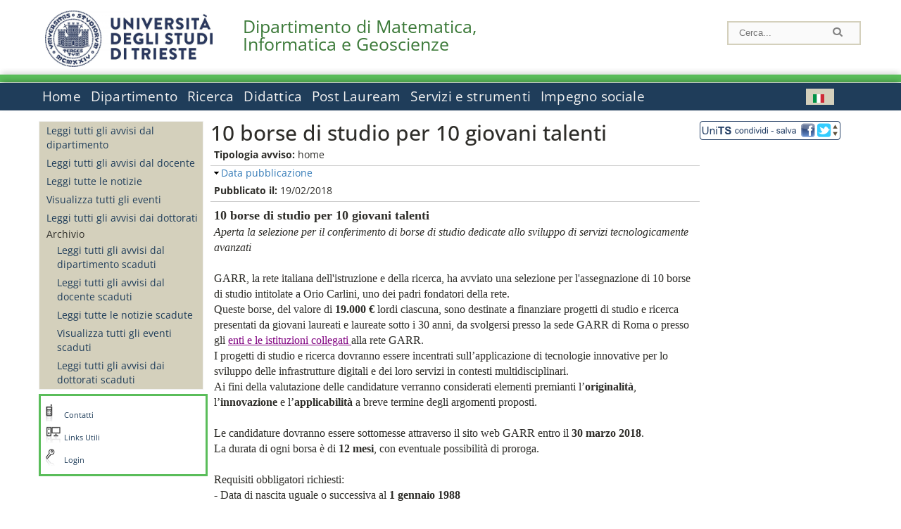

--- FILE ---
content_type: text/html; charset=utf-8
request_url: https://dmg.units.it/it/avvisi-dipartimento/22758
body_size: 9989
content:
		
<!DOCTYPE html PUBLIC "-//W3C//DTD XHTML+RDFa 1.0//EN"
  "http://www.w3.org/MarkUp/DTD/xhtml-rdfa-1.dtd">
<html xmlns="http://www.w3.org/1999/xhtml" xml:lang="it" version="XHTML+RDFa 1.0" dir="ltr"
  xmlns:content="http://purl.org/rss/1.0/modules/content/"
  xmlns:dc="http://purl.org/dc/terms/"
  xmlns:foaf="http://xmlns.com/foaf/0.1/"
  xmlns:og="http://ogp.me/ns#"
  xmlns:rdfs="http://www.w3.org/2000/01/rdf-schema#"
  xmlns:sioc="http://rdfs.org/sioc/ns#"
  xmlns:sioct="http://rdfs.org/sioc/types#"
  xmlns:skos="http://www.w3.org/2004/02/skos/core#"
  xmlns:xsd="http://www.w3.org/2001/XMLSchema#">

<head profile="http://www.w3.org/1999/xhtml/vocab">
<meta http-equiv="X-UA-Compatible" content="IE=edge">
<!-- >>mobile022016<<  -->
<meta name="viewport" content="width=device-width, initial-scale=1.0">
<!-- >>mobile022016<<  FINE -->
  <meta http-equiv="Content-Type" content="text/html; charset=utf-8" />
<meta name="Generator" content="Drupal 7 (http://drupal.org)" />
<link rel="canonical" href="/it/avvisi-dipartimento/22758" />
<link rel="shortlink" href="/it/node/22758" />
  <title>10 borse di studio per 10 giovani talenti  | Dipartimento di Matematica, Informatica e Geoscienze</title>
	<style type="text/css" media="all">
@import url("https://dmg.units.it/modules/system/system.base.css?t90tmw");
@import url("https://dmg.units.it/modules/system/system.menus.css?t90tmw");
@import url("https://dmg.units.it/modules/system/system.messages.css?t90tmw");
@import url("https://dmg.units.it/modules/system/system.theme.css?t90tmw");
</style>
<style type="text/css" media="all">
@import url("https://dmg.units.it/modules/field/theme/field.css?t90tmw");
@import url("https://dmg.units.it/modules/node/node.css?t90tmw");
@import url("https://dmg.units.it/modules/search/search.css?t90tmw");
@import url("https://dmg.units.it/modules/user/user.css?t90tmw");
@import url("https://dmg.units.it/sites/all/modules/views/css/views.css?t90tmw");
</style>
<style type="text/css" media="all">
@import url("https://dmg.units.it/sites/all/modules/ctools/css/ctools.css?t90tmw");
@import url("https://dmg.units.it/sites/all/modules/dividize/css/dividize.css?t90tmw");
@import url("https://dmg.units.it/sites/all/modules/panels/css/panels.css?t90tmw");
@import url("https://dmg.units.it/sites/all/modules/nice_menus/css/nice_menus.css?t90tmw");
@import url("https://dmg.units.it/sites/all/modules/nice_menus/css/nice_menus_default.css?t90tmw");
@import url("https://dmg.units.it/modules/locale/locale.css?t90tmw");
@import url("https://dmg.units.it/sites/all/modules/date/date_api/date.css?t90tmw");
</style>
<style type="text/css" media="all">
@import url("https://dmg.units.it/sites/all/themes/units_dipartimento_rwd/css/reset.css?t90tmw");
@import url("https://dmg.units.it/sites/all/themes/units_dipartimento_rwd/css/colors.css?t90tmw");
@import url("https://dmg.units.it/sites/all/themes/units_dipartimento_rwd/css/style-isi.css?t90tmw");
@import url("https://dmg.units.it/sites/all/themes/units_dipartimento_rwd/css/style-struttura.css?t90tmw");
@import url("https://dmg.units.it/sites/all/themes/units_dipartimento_rwd/css/responsive.css?t90tmw");
</style>
<style type="text/css" media="print">
@import url("https://dmg.units.it/sites/all/themes/units_dipartimento_rwd/css/print.css?t90tmw");
</style>

<!--[if lte IE 7]>
<link type="text/css" rel="stylesheet" href="https://dmg.units.it/sites/all/themes/units_dipartimento_rwd/css/ie.css?t90tmw" media="all" />
<![endif]-->

<!--[if IE 6]>
<link type="text/css" rel="stylesheet" href="https://dmg.units.it/sites/all/themes/units_dipartimento_rwd/css/ie6.css?t90tmw" media="all" />
<![endif]-->
<style type="text/css" media="all">
<!--/*--><![CDATA[/*><!--*/
	.colore-dipartimento{
		color:#5abd5a;
	}
	
	#hpinevidenza-colore-dipartimento{
        border-color:#5abd5a;
		border-style:solid;
		border-width:3px;
		padding:2%;
		margin-bottom:2%;
    }
	#hpinevidenza-colore-dipartimento-scuro{
        border-color:#3b7938;
		border-style:solid;
		border-width:3px;
		padding:2%;
		margin-bottom:2%;
    }
	
	.colore-dipartimento-scuro{
		color:#3b7938;
	}
	
	.colore-dipartimento-chiaro{
		color:#5abd5a;
	}		
	
	.bg-colore-dipartimento{
		background-color:#5abd5a;
	}
	
	.bg-colore-dipartimento-scuro{
		background-color:#3b7938;
	}
	
	.bg-colore-dipartimento-chiaro{
		background-color:#5abd5a;
	}	

	.border-colore-dipartimento{
		border-color:#5abd5a;
	}
	
	.border-colore-dipartimento-scuro{
		border-color:#3b7938;
	}
	
	.border-colore-dipartimento-chiaro{
		border-color:#5abd5a;
	}
	
	div.more-link {
		border-color:#3b7938;
	}

	div.Add_testoImage{
		background-color:#5abd5a;
	}
	
	div.more-link {
		border-color:#3b7938;
	}
	
	#content-home .block .views-row{
		border-left-color:#5abd5a;
	}
	
	div.nomesito a{
		color:#3b7938;	
	}
	div.nomesito a:hover, div.nomesito a:focus{
		color:#3b7938;	
	}
	
	#footer, #rightcolumn {
		border-color:#5abd5a;	
	}
	
	li.en{
	visibility:visible;
	}

	.field.field-name-field-ric-grpr-listapers.field-type-text-long.field-label-hidden{
	visibility:visible;
	max-height:auto;
	} 
/*]]>*/-->
</style>

	<script type="text/javascript" src="https://dmg.units.it/misc/jquery.js?v=1.4.4"></script>
<script type="text/javascript" src="https://dmg.units.it/misc/jquery-extend-3.4.0.js?v=1.4.4"></script>
<script type="text/javascript" src="https://dmg.units.it/misc/jquery-html-prefilter-3.5.0-backport.js?v=1.4.4"></script>
<script type="text/javascript" src="https://dmg.units.it/misc/jquery.once.js?v=1.2"></script>
<script type="text/javascript" src="https://dmg.units.it/misc/drupal.js?t90tmw"></script>
<script type="text/javascript" src="https://dmg.units.it/sites/all/modules/nice_menus/js/jquery.bgiframe.js?v=2.1"></script>
<script type="text/javascript" src="https://dmg.units.it/sites/all/modules/nice_menus/js/jquery.hoverIntent.js?v=0.5"></script>
<script type="text/javascript" src="https://dmg.units.it/sites/all/modules/nice_menus/js/superfish.js?v=1.4.8"></script>
<script type="text/javascript" src="https://dmg.units.it/sites/all/modules/nice_menus/js/nice_menus.js?v=1.0"></script>
<script type="text/javascript" src="https://dmg.units.it/misc/form.js?v=7.103"></script>
<script type="text/javascript" src="https://dmg.units.it/sites/all/modules/custom/interfase_codice_comune/selectall.js?t90tmw"></script>
<script type="text/javascript" src="https://dmg.units.it/sites/dmg.units.it/files/languages/it_nLddlnNbcHeL5v-MMVJzIm7GAfxbvY9tFz892auWzqM.js?t90tmw"></script>
<script type="text/javascript" src="https://dmg.units.it/sites/all/modules/dividize/js/dividize.js?t90tmw"></script>
<script type="text/javascript" src="https://dmg.units.it/sites/all/modules/matomo/matomo.js?t90tmw"></script>
<script type="text/javascript">
<!--//--><![CDATA[//><!--
var _paq = _paq || [];(function(){var u=(("https:" == document.location.protocol) ? "https://analytics.ssi.units.it/" : "http://analytics.ssi.units.it/");_paq.push(["setSiteId", "12"]);_paq.push(["setTrackerUrl", u+"matomo.php"]);_paq.push(["setDoNotTrack", 1]);_paq.push(["trackPageView"]);_paq.push(["setIgnoreClasses", ["no-tracking","colorbox"]]);_paq.push(["enableLinkTracking"]);var d=document,g=d.createElement("script"),s=d.getElementsByTagName("script")[0];g.type="text/javascript";g.defer=true;g.async=true;g.src=u+"matomo.js";s.parentNode.insertBefore(g,s);})();
//--><!]]>
</script>
<script type="text/javascript" src="https://dmg.units.it/misc/collapse.js?v=7.103"></script>
<script type="text/javascript" src="https://dmg.units.it/sites/all/modules/field_group/field_group.js?t90tmw"></script>
<script type="text/javascript" src="https://dmg.units.it/sites/all/themes/units_dipartimento_rwd/scripts/script-struttura.js?t90tmw"></script>
<script type="text/javascript" src="https://dmg.units.it/sites/all/themes/units_dipartimento_rwd/scripts/twitter.js?t90tmw"></script>
<script type="text/javascript">
<!--//--><![CDATA[//><!--
jQuery.extend(Drupal.settings, {"basePath":"\/","pathPrefix":"it\/","setHasJsCookie":0,"ajaxPageState":{"theme":"units_dipartimento_rwd","theme_token":"xt6FkaFeWR41dRBz9zq_w0ywDzRIefDOGPHQJQNxtMo","js":{"misc\/jquery.js":1,"misc\/jquery-extend-3.4.0.js":1,"misc\/jquery-html-prefilter-3.5.0-backport.js":1,"misc\/jquery.once.js":1,"misc\/drupal.js":1,"sites\/all\/modules\/nice_menus\/js\/jquery.bgiframe.js":1,"sites\/all\/modules\/nice_menus\/js\/jquery.hoverIntent.js":1,"sites\/all\/modules\/nice_menus\/js\/superfish.js":1,"sites\/all\/modules\/nice_menus\/js\/nice_menus.js":1,"misc\/form.js":1,"sites\/all\/modules\/custom\/interfase_codice_comune\/selectall.js":1,"public:\/\/languages\/it_nLddlnNbcHeL5v-MMVJzIm7GAfxbvY9tFz892auWzqM.js":1,"sites\/all\/modules\/dividize\/js\/dividize.js":1,"sites\/all\/modules\/matomo\/matomo.js":1,"0":1,"misc\/collapse.js":1,"sites\/all\/modules\/field_group\/field_group.js":1,"sites\/all\/themes\/units_dipartimento_rwd\/scripts\/script-struttura.js":1,"sites\/all\/themes\/units_dipartimento_rwd\/scripts\/twitter.js":1},"css":{"modules\/system\/system.base.css":1,"modules\/system\/system.menus.css":1,"modules\/system\/system.messages.css":1,"modules\/system\/system.theme.css":1,"modules\/field\/theme\/field.css":1,"modules\/node\/node.css":1,"modules\/search\/search.css":1,"modules\/user\/user.css":1,"sites\/all\/modules\/views\/css\/views.css":1,"sites\/all\/modules\/ctools\/css\/ctools.css":1,"sites\/all\/modules\/dividize\/css\/dividize.css":1,"sites\/all\/modules\/panels\/css\/panels.css":1,"sites\/all\/modules\/nice_menus\/css\/nice_menus.css":1,"sites\/all\/modules\/nice_menus\/css\/nice_menus_default.css":1,"modules\/locale\/locale.css":1,"sites\/all\/modules\/date\/date_api\/date.css":1,"sites\/all\/themes\/units_dipartimento_rwd\/css\/reset.css":1,"sites\/all\/themes\/units_dipartimento_rwd\/css\/colors.css":1,"sites\/all\/themes\/units_dipartimento_rwd\/css\/style-isi.css":1,"sites\/all\/themes\/units_dipartimento_rwd\/css\/style-struttura.css":1,"sites\/all\/themes\/units_dipartimento_rwd\/css\/responsive.css":1,"sites\/all\/themes\/units_dipartimento_rwd\/css\/print.css":1,"sites\/all\/themes\/units_dipartimento_rwd\/css\/ie.css":1,"sites\/all\/themes\/units_dipartimento_rwd\/css\/ie6.css":1,"0":1}},"dividize":{"selector":"table","width":"870","classes":"dividize-processed","removeHeaders":1,"addLabelHeaders":1,"hideLabels":0,"preserveEvents":1,"preserveDim":1,"enableAltRows":1},"nice_menus_options":{"delay":800,"speed":"slow"},"matomo":{"trackMailto":1},"field_group":{"fieldset":"full"}});
//--><!]]>
</script>

    <link rel="alternate stylesheet" title="small" type="text/css" href="//www.units.it/css/small.css" media="screen" />
    <link rel="alternate stylesheet" title="large" type="text/css" href="//www.units.it/css/large.css" media="screen" />
    <link rel="alternate stylesheet" title="xlarge" type="text/css" href="//www.units.it/css/xlarge.css" media="screen" />
<!-- >>mobile022016<< -->
    <!--<link href="/sites/all/themes/units_dipartimento_rwd/css/style-struttura-dinamici.php" rel="stylesheet"/>-->
 <!-- non esiste più il file >>062016<<
	<link href="/siti/dipartimento/sites/all/themes/units_dipartimento_rwd/css/style-struttura-dinamici.php" rel="stylesheet"/>
	-->
<!-- >>mobile022016<< FINE -->    
   <script type="text/javascript" src="//www.units.it/global/styleswitcher.js"></script>
   
 <!-- >>ga052022 << -->
 <script type="text/javascript"> <!-- per html 1.0 Strict -->
	
	<!--
	//codice javascript per nascondere le righe di visualizzazione
	//here you place the ids of every element you want.
	//var ids=new Array('riga1','riga2','riga0');
	
	function nascondi(id) {
        //safe function to hide an element with a specified id
        if (document.getElementById) { // DOM3 = IE5, NS6
                document.getElementById(id).style.display = 'none';
        }
        else {
                if (document.layers) { // Netscape 4
                        document.id.display = 'none';
                }
                else { // IE 4
                        document.all.id.style.display = 'none';
                }
        }
        id='not_'+id;
        if (document.getElementById) { // DOM3 = IE5, NS6
                document.getElementById(id).style.display = 'block';
        }
        else {
                if (document.layers) { // Netscape 4
                        document.id.display = 'block';
                }
                else { // IE 4
                        document.all.id.style.display = 'block';
                }
        }
	}
	
	function mostra(id) {
        //safe function to show an element with a specified id

        if (document.getElementById) { // DOM3 = IE5, NS6
                document.getElementById(id).style.display = 'block';
        }
        else {
                if (document.layers) { // Netscape 4
                        document.id.display = 'block';
                }
                else { // IE 4
                        document.all.id.style.display = 'block';
                }
        }
        id='not_'+id;
        if (document.getElementById) { // DOM3 = IE5, NS6
                document.getElementById(id).style.display = 'none';
        }
        else {
                if (document.layers) { // Netscape 4
                        document.id.display = 'none';
                }
                else { // IE 4
                        document.all.id.style.display = 'none';
                }
        }
	}
	//-->
</script>
<style type="text/css" media="all">
	  @import url("https://www.units.it/sites/all/themes/units_theme/css/nosass.css");
  </style>
  <style type="text/css" media="all">
    @import url("https://www.units.it/sites/all/modules/custom/eu_cookie_compliance/css/eu_cookie_compliance.css");
  </style>
  <style type="text/css" media="all">
    #units_footer_indirizzo{
      margin-top: 31px !important;
    }
    #eu-cookie-settings{
      transform: none !important;
    }
  </style>
  <!-- Readspeaker -->
  <!-- script per correggere l'errore nella lettura delle pagine generate con parametri get -->
  <script type="text/javascript">
    window.rsConf = { 
      general: { usePost: true }
    };
  </script>
  <!-- nuovo webReader -->
  <!-- <script src="//f1-eu.readspeaker.com/script/8911/ReadSpeaker.js?pids=embhl" type="text/javascript"></script>-->
  <script type="text/javascript" src="https://f1-eu.readspeaker.com/script/8911/webReader/webReader.js?pids=wr"  id="rs_req_Init"></script>
  <!-- Readspeaker -->
</head>
<body class="lang-it">
    <!-- >>ga052022<< inzizio -->
<!-- >>052022<< fine -->
<!-- redirect corsi dsm inizio -->
<!-- redirect fine -->
<div id="container_dip">
	<div id="header">
		<div style=";margin-left:4px;float:left;width:73px;height:auto;">
			<a href="//www.units.it" title="Universit&agrave; degli Studi di Trieste">
				<img class="onlymobile" src="/img/units_sigillo.jpg" alt="Universit&agrave; degli Studi di Trieste" style="max-width:100%"/>
				<img class="nomobile" src="/img/logo_units_3righe.jpg" alt="Universit&agrave; degli Studi di Trieste" style="max-height: 100%;height: 80px"/>
			</a>	
    </div>	
		<div style="float:left;margin-top:5px;margin:left 4px;width:201px;" class="nomesitomobile">
			<!--<a href="//www.units.it" title="Universit&agrave; degli Studi di Trieste">
				<img class="nomobile" src="/img/scritta_units.jpg" alt="Logo Universit&agrave; degli Studi di Trieste" />
			</a>-->
			<!--<a href="//www.units.it" title="Universit&agrave; degli Studi di Trieste">
				<img class="nomobile" src="/img/scritta-dip-units.png" alt="Logo Universit&agrave; degli Studi di Trieste" />
			</a>
			-->
			<div class="nomesito">
				<a class="nomobile" style="float:left; margin-top:5px;margin-left:13rem;" href="/it" title="Dipartimento di Matematica, Informatica e Geoscienze">				Dipartimento di Matematica, Informatica e Geoscienze				</a>
								<a class="onlymobile" style="float:left; margin-left:2rem" href="/it" title="Dip. Matematica, Informatica e Geoscienze">
				Dip. Matematica, Informatica e Geoscienze				</a>
			</div>
		</div> <!--class="left_logo"-->
		
		<div class="right" style="height:74px;">
			<div class="right">
				<!--
				<div id="univ-social" class="left">
				<a href="#"><img src="/sites/all/themes/units_dipartimento_rwd//images/icon-facebook.gif" alt="facebook"></a>
				<a href="#"><img src="/sites/all/themes/units_dipartimento_rwd//images/icon-twitter.gif" alt="twitter"></a>
				</div>
				-->
				<!--<div id="univ-access" class="left">-->
									<!--</div>--> <!--id="univ-access"-->
			</div> <!-- class="right"-->
			<!--<br class="clear"/>--> <!-- >>ga<< 29052014 -->
			<!--<div id="search"> 
							</div>--> <!--id="search"-->
		</div> <!-- class="right"-->		
	</div> <!--id="header"-->
	<div id="barraDipartimentoHeader" class="bg-colore-dipartimento" style="line-height:11px;">&nbsp;</div>
    <div id="menu" class="navigation clearfix">
		<!-- >>mobile - mamo<< -->
		<div id="search"> 
				<!-- inizio search.inc -->
<div id="nav-search" class="nav-search" role="search">
	<form id="search-form" class="search-form" role="search" action="/" method="post" accept-charset="UTF-8" target="_self">
		<div class="form-item">
			<label class="element-invisible" for="edit-search-block-form--2">Search this site </label>
				<input title="Inserisci i termini da cercare." class="form-text" placeholder="Cerca..." type="text" id="search-cerca" name="search_block_form" value="" size="15" maxlength="128">
		</div>
		<div>
			<input alt="Cerca" class="form-submit" type="image" name="submit" src="https://www.units.it/sites/all/themes/units_theme/images/search-button.png">
		</div>

		<div class="form-item form-type-radios">
			<div class="form-item form-type-radio">
				<input type="radio" id="search_persone" name="search_value" checked="" class="form-radio" value="persone">
				<label class="option" for="search_persone">Persone</label>
			</div>
			<div class="form-item form-type-radio">
				<input type="radio" id="search_contenuti" name="search_value" class="form-radio" value="contenuti">
				<label class="option" for="search_contenuti">Contenuti</label>
			</div>
		</div>
	
	</form>
</div>






<div id ="searchimage">	
    <form action="https://www.units.it/search/abook" method='post'> 
		<input type="hidden" name='x' value=''  />
  		<input type="hidden" name='y' value=''  />
  		<input type="image" src="https://www.units.it:443/img/imgall/cerca1.png" style="margin:2pt 3pt 0 0;width:25pt;" alt="search persone"  />
    </form>
</div>
<!--
>>ga102016<< le variabili sono definite in config/config.inc
-->
 <script type="text/javascript" src="https://www.units.it:443/global/search.js"></script>
<!-- fine search.inc -->

		</div> <!--id="search"-->
		<input type="checkbox" name="menuleft_rwd_liv_top" value="" id="menuleft_rwd_liv_top">
		<label for="menuleft_rwd_liv_top"><!--<img src="http://www.units.it/img/btn.png"> migrazione2016 -->
				<img src="https://dmg.units.it/sites/all/themes/units_dipartimento_rwd/images/hamburgericon.png">MENU</label>
		<!--fine >>mobile mamo<< -->  
		<div class="nav barra"> <!-- ga062015 -->
			  <div class="region region-menu-principale">
    <div id="block-nice-menus-1" class="block block-nice-menus">

    
  <div class="content">
    <ul class="nice-menu nice-menu-down nice-menu-main-menu" id="nice-menu-1"><li class="menu-1736 menu-path-front first odd "><a href="/it">Home</a></li>
<li class="menu-1737 menu-path-node-604  even "><a href="/it/dipartimento">Dipartimento</a></li>
<li class="menu-1757 menu-path-node-618  odd "><a href="/it/ricerca">Ricerca</a></li>
<li class="menu-1767 menu-path-node-628  even "><a href="/it/didattica">Didattica</a></li>
<li class="menu-1788 menu-path-node-654  odd "><a href="/it/post-lauream-home">Post Lauream</a></li>
<li class="menu-1794 menu-path-node-660  even "><a href="/it/servizi-strumenti">Servizi e strumenti</a></li>
<li class="menu-1799 menu-path-node-666  odd last"><a href="/it/trasferimento-conoscenza">Impegno sociale</a></li>
</ul>
  </div>
</div>
<div id="block-locale-language" class="block block-locale">

    
  <div class="content">
    <ul class="language-switcher-locale-url"><li class="en first"><span class="language-link locale-untranslated" xml:lang="en"><img class="language-icon" typeof="foaf:Image" src="https://dmg.units.it/sites/all/modules/languageicons/flags/en.png" width="16" height="12" alt="English" title="English" /></span></li>
<li class="it last active"><a href="/it/avvisi-dipartimento/22758" class="language-link active" xml:lang="it"><img class="language-icon" typeof="foaf:Image" src="https://dmg.units.it/sites/all/modules/languageicons/flags/it.png" width="16" height="12" alt="Italiano" title="Italiano" /></a></li>
</ul>  </div>
</div>
  </div>
		</div> <!-- ga062015 -->
    </div> <!--id="menu"-->
    
    
    <div id="main">
 		<div id="contentwrapper">

			<div id="leftcolumn">
				<div class="innertube">
				    <div id="box-sub-menu2">
												<div id="sidebar-first" class="column sidebar">
							<div class="section">
								<div id="slide" style="background: no-repeat center">
																	</div>
								<!-- >>mobile<< -->
								<input type="checkbox" name="menuleft_rwd" value="" id="menuleft_rwd">
								<label for="menuleft_rwd">MENU - 								<img src="https://dmg.units.it/sites/all/themes/units_dipartimento_rwd/images/Hamburger_resized.jpg"></label>
								<!--fine >>mobile<< -->
				 				  <div class="region region-sidebar-first">
    <div id="block-menu-block-3" class="block block-menu-block">

    
  <div class="content">
    <div class="menu-block-wrapper menu-block-3 menu-name-menu-menu-news-avvisi parent-mlid-0 menu-level-1">
  <ul class="menu clearfix"><li class="first leaf menu-mlid-626"><a href="/it/avvisi-dipartimento/all_avdp">Leggi tutti gli avvisi dal dipartimento</a></li>
<li class="leaf menu-mlid-628"><a href="/it/avvisi-docente/all_avdc">Leggi tutti gli avvisi dal docente</a></li>
<li class="leaf menu-mlid-630"><a href="/it/news/all_news">Leggi tutte le notizie</a></li>
<li class="leaf menu-mlid-631"><a href="/it/eventi/all_evnt">Visualizza tutti gli eventi</a></li>
<li class="leaf menu-mlid-17246"><a href="/it/avvisi-dipartimento-dott/dottorati">Leggi tutti gli avvisi dai dottorati</a></li>
<li class="last expanded menu-mlid-633"><span class="nolink" tabindex="0">Archivio</span><ul class="menu clearfix"><li class="first leaf menu-mlid-635"><a href="/it/avvisi-dipartimento-archivio/all_avdp">Leggi tutti gli avvisi dal dipartimento scaduti</a></li>
<li class="leaf menu-mlid-637"><a href="/it/avvisi-docente-archivio/all_avdc">Leggi tutti gli avvisi dal docente scaduti</a></li>
<li class="leaf menu-mlid-638"><a href="/it/news-archivio/all_news">Leggi tutte le notizie scadute</a></li>
<li class="leaf menu-mlid-639"><a href="/it/eventi-archivio/all_evnt">Visualizza tutti gli eventi scaduti</a></li>
<li class="last leaf menu-mlid-17247"><a href="/it/avvisi-dipartimento-archivio-dott/dottorati">Leggi tutti gli avvisi dai dottorati scaduti</a></li>
</ul></li>
</ul></div>
  </div>
</div>
  </div>
								
							</div><!-- class="section"-->
						</div> <!-- /#sidebar-first -->
											</div> <!-- /#box-sub-menu -->
					
					<div style="clear:left;" /></div>
			
										<div class="box-left-bottom border-colore-dipartimento" style="width:100%;">
						  <div class="region region-left-bottom">
    <div id="block-block-3" class="block block-block">

    
  <div class="content">
    
		<ul class="elenco_links">
		<li class="links-contatti"><a href="https://www.units.it/strutture/index.php/from/abook/strutture/017080">Contatti</a></li>
		<li class="links"><a href="https://www.units.it/ateneo/link-utili">Links Utili</a></li>
				<li class="area-riservata"><a href="/it/user?destination=avvisi-dipartimento/22758">Login</a></li>
						</ul>  </div>
</div>
  </div>
					</div><!-- class="box-left-bottom border-facolta"-->	
								
				</div>
				
			</div> <!-- leftcolumn -->



		    <div id="contentcolumn">
									<div id="inner_contentcolumn">
					<script>
					function apriChiudiRightColumn(){
						$ = jQuery.noConflict();
						if( $('#rightcolumnCollapsable').is(':visible') ) {
							$("#rightcolumnCollapsable").slideToggle(400,rightEndCollapse);
						}
						else {
							$("#contentcolumn table").css("width","75%");
							$("#contentcolumn .view-id-all_pers table").css("width","100%");
							$("#rightcolumnCollapsable").slideToggle(400);
						}
					}
					function rightEndCollapse(){
						$("#contentcolumn table").css("width","100%");
					}
					</script>		
					<div class="section">

								    
				
												<!--<div id="breadcrumb"></div>-->
						
								<a id="main-content"></a>
			    
																	
			
						<!-- Eliminate le tabs Visualizza e Modifica nel sito pubblico -->
						<!-- inizio ga 17042013 -->
												<!-- fine ga 17042013 -->
						<h2 id="h2-22758" class="with-tabs">10 borse di studio per 10 giovani talenti </h2>			
												<div class="tabs">
													</div><!-- class="tabs"-->
									
						<!-- FINE - Eliminate le tabs Visualizza e Modifica nel sito pubblico -->
			
																		  <div class="region region-content">
    <div id="block-system-main" class="block block-system">

    
  <div class="content">
    <div id="node-22758" class="node node-all-avdp node-full clearfix" about="/it/avvisi-dipartimento/22758" typeof="sioc:Item foaf:Document">
        <span property="dc:title" content="10 borse di studio per 10 giovani talenti " class="rdf-meta element-hidden"></span>
   
  <div class="content clearfix">
    <div class="field field-name-field-all-avdp-tipavviso field-type-list-text field-label-inline clearfix"><div class="field-label">Tipologia avviso:&nbsp;</div><div class="field-items"><div class="field-item even">home</div></div></div><fieldset class="collapsible required-fields  group-all-avdp-datepubbl field-group-fieldset form-wrapper"><legend><span class="fieldset-legend">Data pubblicazione</span></legend><div class="fieldset-wrapper"><div class="field field-name-field-all-all-dtinizio field-type-datetime field-label-inline clearfix"><div class="field-label">Pubblicato il:&nbsp;</div><div class="field-items"><div class="field-item even"><span class="date-display-single" property="dc:date" datatype="xsd:dateTime" content="2018-02-19T00:00:00+01:00">19/02/2018</span></div></div></div></div></fieldset>
<div class="field field-name-field-all-avdp-corpo field-type-text-long field-label-hidden"><div class="field-items"><div class="field-item even"><p><span style="font-family: 'Times New Roman',serif; font-size: 13.5pt; mso-fareast-font-family: Calibri; mso-fareast-theme-font: minor-latin; mso-ansi-language: IT; mso-fareast-language: IT; mso-bidi-language: AR-SA;"><strong>10 borse di studio per 10 giovani talenti </strong></span><span style="font-family: 'Times New Roman',serif; font-size: 12pt; mso-fareast-font-family: Calibri; mso-fareast-theme-font: minor-latin; mso-ansi-language: IT; mso-fareast-language: IT; mso-bidi-language: AR-SA;"><br /></span><em><span style="font-family: 'Times New Roman',serif; font-size: 12pt; mso-fareast-font-family: Calibri; mso-fareast-theme-font: minor-latin; mso-ansi-language: IT; mso-fareast-language: IT; mso-bidi-language: AR-SA;">Aperta la selezione per il conferimento di borse di studio dedicate allo sviluppo di servizi tecnologicamente avanzati<br /> </span></em><span style="font-family: 'Times New Roman',serif; font-size: 12pt; mso-fareast-font-family: Calibri; mso-fareast-theme-font: minor-latin; mso-ansi-language: IT; mso-fareast-language: IT; mso-bidi-language: AR-SA;"><br /> GARR, la rete italiana dell'istruzione e della ricerca, ha avviato una selezione per l'assegnazione di 10 borse di studio intitolate a Orio Carlini, uno dei padri fondatori della rete.<br /> Queste borse, del valore di<span> </span><strong>19.000 €</strong><span> </span>lordi ciascuna, sono destinate a finanziare progetti di studio e ricerca presentati da giovani laureati e laureate sotto i 30 anni, da svolgersi presso la sede GARR di Roma o presso gli<span> </span><a href="https://www.garr.it/it/infrastrutture/rete-nazionale/enti-e-sedi-collegate"><span style="color: purple;"><span style="text-decoration: underline;">enti e le istituzioni collegati </span></span></a>alla rete GARR.<span> </span><br /> I progetti di studio e ricerca dovranno essere incentrati sull’applicazione di tecnologie innovative per lo sviluppo delle infrastrutture digitali e dei loro servizi in contesti multidisciplinari.<span> </span><br /> Ai fini della valutazione delle candidature verranno considerati elementi premianti l’<strong>originalità</strong>, l’<strong>innovazione</strong><span> </span>e l’<strong>applicabilità</strong><span> </span>a breve termine degli argomenti proposti.<br /> <br /> Le candidature dovranno essere sottomesse attraverso il sito web GARR entro il<span> </span><strong>30 marzo 2018</strong>.<br /> La durata di ogni borsa è di<span> </span><strong>12 mesi</strong>, con eventuale possibilità di proroga.<br /> <br /> Requisiti obbligatori richiesti:<br /> - Data di nascita uguale o successiva al<span> </span><strong>1 gennaio 1988</strong><br /> - Possesso del titolo di laurea triennale, magistrale, laurea specialistica o laurea a ciclo unico<br /> - Buona conoscenza della lingua inglese parlata e scritta<span> </span></span></p><p> </p><p> </p><p><a href="https://www.garr.it/it/ricerca-e-formazione/formazione/borse-di-studio/bandi-attivi/bando-01-17"><span style="text-decoration: underline;"><span style="font-family: Times New Roman; font-size: medium;">Vai al Bando (rif. 01/17</span></span></a><span style="font-family: Times New Roman; font-size: medium;">)<br />  <br /> </span></p><p><span style="font-family: 'Times New Roman',serif; font-size: 12pt; mso-fareast-font-family: Calibri; mso-fareast-theme-font: minor-latin; mso-ansi-language: IT; mso-fareast-language: IT; mso-bidi-language: AR-SA;"><span>-- <br /> <strong>Consortium GARR • The Italian Research &amp; Education Network</strong><br /> External Relations and Communications<br /> <br /> Carlo Volpe • <a href="mailto:carlo.volpe@garr.it"><span style="text-decoration: underline;">carlo.volpe@garr.it</span></a> • +39 06.4962.2533 • +39 347.4953.842 <br /> Federica Tanlongo • <a href="mailto:federica.tanlongo@garr.it"><span style="text-decoration: underline;">federica.tanlongo@garr.it</span></a> • +39 06.4962.2530 <br /> Marta Mieli • <a href="mailto:marta.mieli@garr.it"><span style="text-decoration: underline;">marta.mieli@garr.it</span></a> • +39 06.4962.2056<br /> Elis Bertazzon • <a href="mailto:elis.bertazzon@garr.it"><span style="text-decoration: underline;">elis.bertazzon@garr.it</span></a> • +39 06.4962.2511<br /> <br /> Via dei Tizii, 6 - I 00185 Roma<br /> <a href="http://www.garr.it/"><span style="text-decoration: underline;">http://www.garr.it</span></a><br /> </span></span></p></div></div></div><div class="field field-name-field-all-avdp-categoria field-type-list-text field-label-inline clearfix"><div class="field-label">Categoria:&nbsp;</div><div class="field-items"><div class="field-item even">Ricerca</div></div></div>	

  </div>

    
  <div class="data_ultima_modifica"> Ultimo aggiornamento: 19-02-2018 - 09:01 </div>

</div>
  </div>
</div>
  </div>
											</div><!-- class="section"-->

					<!-- >>mobile<< Spostata la div rightcolumn per mobile -->
										



										<!---->
											<div class="sinistra" style="float:left; width:auto;">
							<!-- AddToAny BEGIN -->
							<a class="a2a_dd" href="//www.addtoany.com/share_save">
							<img alt="Share/Save" src="/sites/all/themes/units_dipartimento_rwd//images/social_share_save_9.png">
							</a>
							<script type="text/javascript">
							var a2a_config = a2a_config || {};
							a2a_config.linkname = " - Universit&agrave; degli Studi di Trieste";
							a2a_config.locale = "it";
							</script>
							<script type="text/javascript"
							src="https://static.addtoany.com/menu/page.js"></script>
							<!-- AddToAny END --> 
						</div>
					
				</div> <!-- inner contentcolumn -->
			</div> <!-- contentcolumn -->
		</div> <!-- contentwrapper -->

		<div id="link-utili-mobile" class="link-utili box-left-bottom border-colore-dipartimento"><div id="block-block-3--2" class="block block-block">

    
  <div class="content">
    
		<ul class="elenco_links">
		<li class="links-contatti"><a href="https://www.units.it/strutture/index.php/from/abook/strutture/017080">Contatti</a></li>
		<li class="links"><a href="https://www.units.it/ateneo/link-utili">Links Utili</a></li>
				<li class="area-riservata"><a href="/it/user?destination=avvisi-dipartimento/22758">Login</a></li>
						</ul>  </div>
</div>
</div>			
		
    </div> <!-- /#main -->

	<!--<br class="clear"/>--> <!-- >>ga<< 29052014 -->
<!-- COLORE DIPARTIMENTO -->	     	
	<div id="footer">
		<div id="barraDipartimentoFooter" class="bg-colore-dipartimento"></div>
		<div class="logobianco">
			<a href="/">
			  <!--<img alt="units logo" 
			  src="https://dmg.units.it/sites/all/themes/units_dipartimento_rwd/images/units-logo-bianco.png" height="auto" width="75">-->
			  <img alt="units logo" 
			  src="/img/logo-units-footer.png" height="auto" width="75">
			  <!--  <img width="75" height="auto" alt="units logo" src="www.units.it/sites/all/themes/units_theme/units-logo-bianco.png"> TODO2016 -->
			</a>
			<span class="nolink solo_mobile">Università degli studi di Trieste</span class="nolink">
		</div>
		
		<!--<div class="copyright copyright-dipartimento">
			Per segnalazioni invia mail a: <a href="mailto:dipweb@units.it">Gestore del Sito</a>
		</div>-->
		<div class="float-right">
			<ul class="menu nav copyright copyright-dipartimento">
				<li class="first leaf nascondi_mobile"><span class="nolink">Per segnalazioni invia mail a: </span></li>
				<li class="leaf"><a href="mailto:webmaster.dmg@units.it">Gestore del Sito</a></li>
			</ul>
			<ul class="menu nav copyright copyright-dipartimento allinea_sx">
				<li class="first leaf nascondi_mobile"><span class="nolink">©2016 University of Trieste</span></li>
				<li class="leaf nascondi_mobile"><span class="nolink">&nbsp;-&nbsp;</span></li>
				<li class="leaf interlinea"><a rel="external" href="https://www.units.it/search/sitemap">mappa&nbsp;sito</a></li>
				<li class="leaf interlinea"><a rel="external" href="https://www.units.it/dove/mappe">dove&nbsp;siamo</a></li>
				<li class="leaf interlinea"><a rel="external" href="https://www.units.it/privacy">Privacy</a></li>
			</ul>
		</div>
		<div class="rigatop">
		</div>
		<div class="footeraddress" id="footeraddress">
			<div class="allinea_sx">
							Via Weiss, 2 34128 Trieste, Italia  -  Tel. +39 040.558.2045 P.IVA 00211830328 - C.F. 80013890324 - <a href="https://www.units.it/operazionetrasparenza/files/codici_per_sito.pdf">Fatturazione elettronica</a> - P.E.C.:&nbsp;dmg@pec.units.it				
			</div>
		</div>
			<!-- INIZIO GRAFICA COORDINATA : cookie [cookiebanner_units] -->
		<div class="container footer_indirizzo">
			<button id="eu-cookie-settings" type="button" class="eu-cookie-withdraw-tab" style="position:inherit; background:transparent;background-color: #1f3d5a;width: 100%;color:#fff">Rivedi le tue scelte sui cookies</button>
		</div>
		<div id ='sliding-popup'><div id="button-close">
  <button type="button" class="eu-cookie-withdraw-button" aria-label="❌ dismiss cookie message">❌</button>
  </div>
  <div class="eu-cookie-compliance-banner eu-cookie-compliance-banner-info eu-cookie-compliance-banner--categories">
  <!--<button type="button" class="eu-cookie-withdraw-button">Chiudi</button>-->
    <div class="popup-content info">
      <div id="popup-text">
        <p>Our website uses cookies. By continuing we assume your consent to deploy cookies, as detailed in our <a href="https://www.units.it/cookie">cookies policy</a></p>
              </div>
              <div id="eu-cookie-compliance-categories" class="eu-cookie-compliance-categories">
                      <div class="eu-cookie-compliance-category">
              <div>
                <input type="checkbox" name="cookie-categories" id="cookie-category-tecnici"
                      value="tecnici"
                      checked                      disabled >
                <label for="cookie-category-tecnici">Essential cookies</label>
              </div>
                          <div class="eu-cookie-compliance-category-description"></div>
                      </div>
                      <div class="eu-cookie-compliance-category">
              <div>
                <input type="checkbox" name="cookie-categories" id="cookie-category-social"
                      value="social"
                                             >
                <label for="cookie-category-social">Social cookies</label>
              </div>
                          <div class="eu-cookie-compliance-category-description"></div>
                      </div>
                      <div class="eu-cookie-compliance-category">
              <div>
                <input type="checkbox" name="cookie-categories" id="cookie-category-cookie-video"
                      value="cookie_video"
                                             >
                <label for="cookie-category-cookie-video">Video cookies</label>
              </div>
                          <div class="eu-cookie-compliance-category-description">You Tube</div>
                      </div>
                                <div class="eu-cookie-compliance-categories-buttons">
              <button type="button"
                      class="eu-cookie-compliance-save-preferences-button">Save preferences</button>
            </div>
                  </div>
      
      <div id="popup-buttons" class="eu-cookie-compliance-has-categories">
        <button type="button" class="agree-button eu-cookie-compliance-default-button">Accept all cookies</button>
        <button type="button" class="eu-cookie-withdraw-button">Reject All</button>
      </div>
    </div>
  </div></div>		<script src="https://www.units.it/sites/all/modules/custom/grafica-coordinata-master/js/eu_cookie_compliance.js"></script>
	<!-- //>>ga052022<< fine GRAFICA INTEGRATA COOKIE -->   
	</div>
</div> <!-- /#container -->


    <script>
	  if ( jQuery('span').hasClass('language-link') )
				{
					jQuery('span.language-link').css({
					'visibility':'hidden'
					});
				};	
 /* >>ga052015<< inizio */ 
 	var tmpUrl = document.domain;
     //document.getElementById("contentcolumn").innerHTML = tmpUrl;
	if (tmpUrl === 'dsm.cicmsdev.units.it' || tmpUrl === 'dsm.units.it')
	 {
		 if ( jQuery('h2').hasClass('with-tabs') )
				{
					jQuery('h2.with-tabs').addClass("titoloDSM");
				};
	 } 
	 else if (tmpUrl === 'dsv.units.it')
	 {
		 if ( jQuery('h2').hasClass('with-tabs') )
				{
					jQuery('h2.with-tabs').addClass("titoloDSV");
				};
	 }; 
 /* >>ga052015<< fine */ 
  </script>

</body>
</html>
